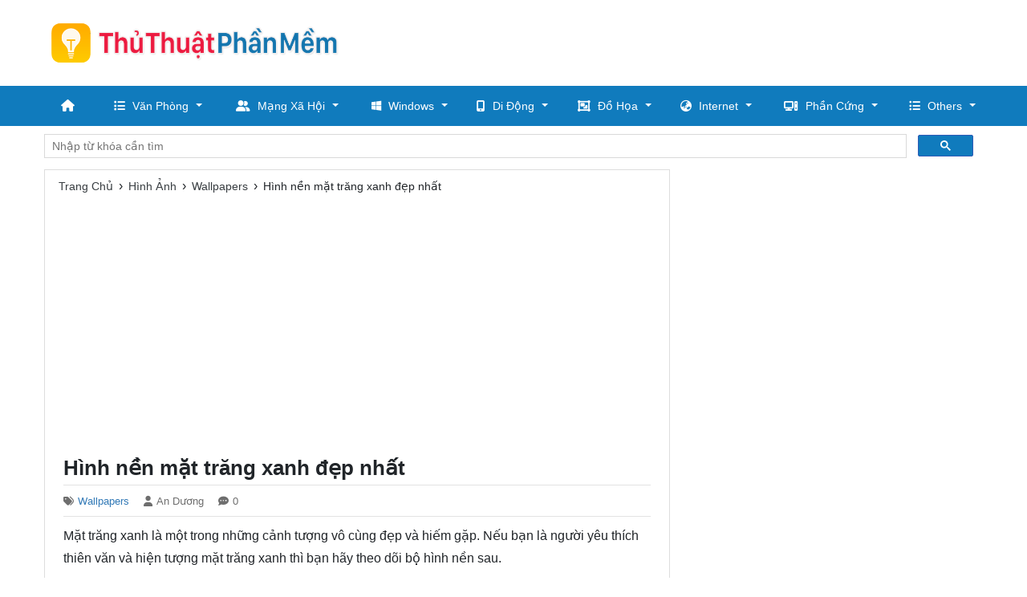

--- FILE ---
content_type: text/html; charset=utf-8
request_url: https://thuthuatphanmem.vn/hinh-nen-mat-trang-xanh-dep-nhat/
body_size: 12716
content:

<!DOCTYPE html>
<html lang="vi" xmlns="http://www.w3.org/1999/xhtml">
<head><meta http-equiv="Content-Type" content="text/html; charset=utf-8" /><title>
	Hình nền mặt trăng xanh đẹp nhất
</title><link rel="icon" href="/favicon.ico" type="image/x-icon" />
    <!--iOS/android/handheld specific -->
    <link rel="apple-touch-icon" href="/apple-touch-icon.png" /><meta name="viewport" content="width=device-width, initial-scale=1.0" /><meta name="apple-mobile-web-app-capable" content="yes" /><meta name="apple-mobile-web-app-status-bar-style" content="black" /><meta property="fb:app_id" content="725883087532941" /><meta name="ahrefs-site-verification" content="2044285fb28951cd0fe3015927dc144d14e6bfbe4b19d3161e15b9b63b42ff3f" />

    <script src="https://ajax.googleapis.com/ajax/libs/jquery/3.6.1/jquery.min.js"></script>
    <link rel="stylesheet" href="https://cdnjs.cloudflare.com/ajax/libs/twitter-bootstrap/4.6.2/css/bootstrap.min.css" integrity="sha512-rt/SrQ4UNIaGfDyEXZtNcyWvQeOq0QLygHluFQcSjaGB04IxWhal71tKuzP6K8eYXYB6vJV4pHkXcmFGGQ1/0w==" crossorigin="anonymous" referrerpolicy="no-referrer" /><link rel="stylesheet" href="https://cdnjs.cloudflare.com/ajax/libs/font-awesome/6.2.0/css/all.min.css" integrity="sha512-xh6O/CkQoPOWDdYTDqeRdPCVd1SpvCA9XXcUnZS2FmJNp1coAFzvtCN9BmamE+4aHK8yyUHUSCcJHgXloTyT2A==" crossorigin="anonymous" referrerpolicy="no-referrer" />
    
    <!-- Menu -->
    <link id="ucHead1_effect" rel="stylesheet" type="text/css" media="all" href="/menu/webslidemenu/dropdown-effects/fade-down.css" /><link rel="stylesheet" type="text/css" media="all" href="/menu/webslidemenu/webslidemenu.css" /><link id="ucHead1_theme" rel="stylesheet" type="text/css" media="all" href="/menu/webslidemenu/color-skins/black-blue.css" />
    <script type="text/javascript" src="/menu/webslidemenu/webslidemenu.js"></script>
    <link rel="stylesheet" type="text/css" media="all" href="/menu/custom-menu.css" /><link rel="stylesheet" type="text/css" media="all" href="/menu/custom-color.css" />
    <!-- Menu -->

    <link rel="stylesheet" href="/style.min.css" />
    

    <script>
        (function() {
            var cx = '011832862338347444329:qwegbh50y28';
            var gcse = document.createElement('script');
            gcse.type = 'text/javascript';
            gcse.async = true;
            gcse.src = 'https://cse.google.com/cse.js?cx=' + cx;
            var s = document.getElementsByTagName('script')[0];
            s.parentNode.insertBefore(gcse, s);
        })();
    </script>


<meta name="keywords" content="hình nền mặt trăng xanh, ảnh mặt trăng xanh, hình ảnh mặt trăng xanh, mặt trăng xanh" /><meta name="description" content="Mặt trăng xanh là một trong những cảnh tượng vô cùng đẹp và hiếm gặp. Nếu bạn là người yêu thích thiên văn và hiện tượng mặt trăng xanh thì bạn hãy theo dõi bộ hình nền sau." /></head>
<body>
    <div id="wrap" class="wsmenucontainer clearfix">
        

<!-- Mobile Header -->
<div class="wsmobileheader clearfix">
    <a id="wsnavtoggle" class="wsanimated-arrow"><span></span></a>
    <span class="smllogo"><a href="/"><img src="/images/logo-mobile.png" width="240" alt="Thủ Thuật Phần Mềm" /></a></span>
</div>
<!-- Mobile Header -->


<div id="header">
    <div class="container">
        <div class="row">

            <div id="logo" class="col-md-4 d-flex align-items-center">
                <p><a href="https://thuthuatphanmem.vn/" title="Thủ Thuật Phần Mềm"><img class="img-responsive" src="/images/logo.png" alt="Thủ Thuật Phần Mềm"></a></p>
            </div> <!-- #logo -->

            <div id="wg-header" class="col-md-8 right">
                <div id="ucHeader1_div_adv_top_right" class="adv-top-right-728">
                    <script async src="https://pagead2.googlesyndication.com/pagead/js/adsbygoogle.js"></script>
                    <!-- ThuThuatPhanMem.vn_728 -->
                    <ins class="adsbygoogle"
                         style="display:inline-block;width:728px;height:90px"
                         data-ad-client="ca-pub-8968632188895249"
                         data-ad-slot="4127205246"></ins>
                    <script>
                        (adsbygoogle = window.adsbygoogle || []).push({});
                    </script>
                </div>
            </div> <!-- End #wg-header -->

        </div> <!-- .row -->
    </div> <!-- .container -->

</div> <!-- End #header -->

<div id="main-menu">
    <nav class="wsmenu clearfix">
        <ul class="wsmenu-list">
            <li aria-haspopup="true"><a href="#" class="wshomeicon active"><i class="fas fa-home"></i><span class="hometext">&nbsp;&nbsp;Home</span></a></li>

            <li aria-haspopup="true"><a href="/thu-thuat/van-phong/"><i class="fas fa-list"></i>Văn Phòng<span class="wsarrow"></span></a>
                <ul class="sub-menu">
                    <li aria-haspopup="true"><a href="/thu-thuat/word/"><i class="fas fa-file-word"></i>Word</a></li>
                    <li aria-haspopup="true"><a href="/thu-thuat/excel/"><i class="fas fa-file-excel"></i>Excel</a></li>
                    <li aria-haspopup="true"><a href="/thu-thuat/powerpoint/"><i class="fas fa-file-powerpoint"></i>PowerPoint</a></li>
                    <li aria-haspopup="true"><a href="/thu-thuat/pdf/"><i class="fas fa-file-pdf"></i>PDF</a></li>
                    <li aria-haspopup="true"><a href="/thu-thuat/font/"><i class="fas fa-font"></i>Font</a></li>
                    <li aria-haspopup="true"><a href="/thu-thuat/in-an/"><i class="fas fa-print"></i>In Ấn</a></li>
                </ul>
            </li>

            <li aria-haspopup="true"><a href="/thu-thuat/mang-xa-hoi/"><i class="fa-solid fa-user-group"></i>Mạng Xã Hội<span class="wsarrow"></span></a>
                <ul class="sub-menu">
                    <li aria-haspopup="true"><a href="/thu-thuat/facebook/"><i class="fa-brands fa-facebook"></i>Facebook</a></li>
                    <li aria-haspopup="true"><a href="/thu-thuat/zalo/"><i class="fa-solid fa-z"></i>Zalo</a></li>
                    <li aria-haspopup="true"><a href="/thu-thuat/tiktok/"><i class="fa-brands fa-tiktok"></i>TikTok</a></li>
                    <li aria-haspopup="true"><a href="/thu-thuat/youtube/"><i class="fa-brands fa-youtube"></i>YouTube</a></li>
                    <li aria-haspopup="true"><a href="/thu-thuat/instagram/"><i class="fa-brands fa-square-instagram"></i>Instagram</a></li>
                    <li aria-haspopup="true"><a href="/thu-thuat/twitter/"><i class="fa-brands fa-twitter"></i>Twitter</a></li>
                </ul>
            </li>

            <li aria-haspopup="true"><a href="/thu-thuat/windows/"><i class="fa-brands fa-windows"></i>Windows<span class="wsarrow"></span></a>
                <ul class="sub-menu">
                    <li aria-haspopup="true"><a href="/thu-thuat/windows-11/"><i class="fa-brands fa-windows"></i>Windows 11</a></li>
                    <li aria-haspopup="true"><a href="/thu-thuat/windows-10/"><i class="fa-brands fa-windows"></i>Windows 10</a></li>
                    <li aria-haspopup="true"><a href="/thu-thuat/windows-7/"><i class="fa-brands fa-windows"></i>Windows 7</a></li>
                </ul>
            </li>

            <li aria-haspopup="true"><a href="/thu-thuat/di-dong/"><i class="fa-solid fa-mobile-screen-button"></i>Di Động<span class="wsarrow"></span></a>
                <ul class="sub-menu">
                    <li aria-haspopup="true"><a href="/thu-thuat/android/"><i class="fa-solid fa-robot"></i>Android</a></li>
                    <li aria-haspopup="true"><a href="/thu-thuat/ios/"><i class="fa-brands fa-apple"></i>IOS</a></li>
                    <li aria-haspopup="true"><a href="/thu-thuat/ung-dung/"><i class="fa-brands fa-app-store-ios"></i>Ứng Dụng</a></li>
                </ul>
            </li>

            <li aria-haspopup="true"><a href="/thu-thuat/do-hoa/"><i class="fa-solid fa-object-group"></i>Đồ Họa<span class="wsarrow"></span></a>
                <ul class="sub-menu">
                    <li aria-haspopup="true"><a href="/thu-thuat/thu-vien-do-hoa/"><i class="fa-solid fa-photo-film"></i>Thư Viện Đồ Họa</a></li>
                    <li aria-haspopup="true"><a href="/thu-thuat/photoshop/"><i class="fa-solid fa-p"></i>Photoshop</a></li>
                    <li aria-haspopup="true"><a href="/thu-thuat/adobe-illustrator/"><i class="fa-solid fa-a"></i>Adobe Illustrator</a></li>
                    <li aria-haspopup="true"><a href="/thu-thuat/autocad/"><i class="fa-solid fa-c"></i>AutoCAD</a></li>
                </ul>
            </li>

            <li aria-haspopup="true"><a href="/thu-thuat/internet/"><i class="fa-solid fa-earth-asia"></i>Internet<span class="wsarrow"></span></a>
                <ul class="sub-menu">
                    <li aria-haspopup="true"><a href="/thu-thuat/trinh-duyet/"><i class="fa-brands fa-chrome"></i>Trình Duyệt Web</a></li>
                    <li aria-haspopup="true"><a href="/thu-thuat/email/"><i class="fa-solid fa-envelope"></i>Email</a></li>
                    <li aria-haspopup="true"><a href="/thu-thuat/google/"><i class="fa-brands fa-google"></i>Google</a></li>
                </ul>
            </li>

            <li aria-haspopup="true"><a href="/thu-thuat/phan-mem/"><i class="fa-solid fa-computer"></i>Phần Cứng<span class="wsarrow"></span></a>
                <ul class="sub-menu">
                    <li aria-haspopup="true"><a href="/thu-thuat/cpu/"><i class="fa-solid fa-microchip"></i>CPU</a></li>
                    <li aria-haspopup="true"><a href="/thu-thuat/ram/"><i class="fa-solid fa-memory"></i>RAM</a></li>
                    <li aria-haspopup="true"><a href="/thu-thuat/vga/"><i class="fa-solid fa-display"></i>VGA</a></li>
                    <li aria-haspopup="true"><a href="/thu-thuat/ssd/"><i class="fa-regular fa-hard-drive"></i>SSD</a></li>
                    <li aria-haspopup="true"><a href="/thu-thuat/usb/"><i class="fa-brands fa-usb"></i>USB</a></li>
                    <li aria-haspopup="true"><a href="/thu-thuat/wifi/"><i class="fa-solid fa-wifi"></i>Wifi</a></li>
                    <li aria-haspopup="true"><a href="/thu-thuat/laptop/"><i class="fa-solid fa-laptop"></i>Laptop</a></li>
                </ul>
            </li>

            <li aria-haspopup="true"><a href="#"><i class="fas fa-list-ul"></i>Others<span class="wsarrow"></span></a>
                <div class="wsmegamenu clearfix">
                    <div class="container-fluid">
                        <div class="row">

                            <ul class="col-lg-3 col-md-12 col-xs-12 link-list">
                                <li><a href="/thu-thuat/phan-mem/"><i class="fa-brands fa-microsoft"></i>Phần Mềm</a></li>
                                <li><a href="/thu-thuat/audio-video/"><i class="fa-solid fa-play"></i>Audio/Video</a></li>
                                <li><a href="/thu-thuat/game/"><i class="fa-solid fa-gamepad"></i>Game</a></li>
                                <li><a href="/thu-thuat/mang-di-dong/"><i class="fa-solid fa-phone"></i>Mạng Di Động</a></li>
                                <li><a href="/thu-thuat/mac/"><i class="fa-brands fa-apple"></i>Mac</a></li>
                                <li><a href="/thu-thuat/linux/"><i class="fa-brands fa-linux"></i>Linux</a></li>
                                <li><a href="/thu-thuat/manga-film/"><i class="fa-solid fa-clapperboard"></i>Manga / Film</a></li>
                                <li><a href="/thu-thuat/anh-dep/"><i class="fa-regular fa-image"></i>Ảnh Đẹp</a></li>
                                <li><a href="/thu-thuat/wallpapers/"><i class="fa-regular fa-images"></i>Wallpapers</a></li>
                                <li><a href="/thu-thuat/tai-lieu/"><i class="fa-solid fa-paste"></i>Tài Liệu</a></li>
                            </ul>

                            <ul class="col-lg-3 col-md-12 col-xs-12 link-list">
                                <li><a href="/thu-thuat/tai-chinh/"><i class="fa-solid fa-money-bill-trend-up"></i>Tài Chính</a></li>
                                <li><a href="/thu-thuat/ngan-hang/"><i class="fa-solid fa-building-columns"></i>Ngân Hàng</a></li>
                                <li><a href="/thu-thuat/xay-dung/"><i class="fa-regular fa-building"></i>Xây Dựng</a></li>
                                <li><a href="/thu-thuat/noi-that/"><i class="fa-solid fa-couch"></i>Nội Thất</a></li>
                                <li><a href="/thu-thuat/cuoc-song/"><i class="fa-solid fa-city"></i>Cuộc Sống</a></li>
                                <li><a href="/thu-thuat/lam-dep/"><i class="fa-solid fa-spa"></i>Làm Đẹp</a></li>
                                <li><a href="/thu-thuat/phong-thuy/"><i class="fa-solid fa-p"></i>Phong Thủy</a></li>
                                <li><a href="/thu-thuat/viec-lam/"><i class="fa-solid fa-briefcase"></i>Việc Làm</a></li>
                                <li><a href="/thu-thuat/du-lich/"><i class="fa-solid fa-person-walking-luggage"></i>Du Lịch</a></li>
                                <li><a href="/thu-thuat/ngay-le-tet/"><i class="fa-solid fa-snowman"></i>Ngày Lễ - Tết</a></li>
                            </ul>

                            <ul class="col-lg-3 col-md-12 col-xs-12 link-list">
                                <li><a href="/thu-thuat/ten-hay/"><i class="fa-solid fa-cake-candles"></i>Tên Hay</a></li>
                                <li><a href="/thu-thuat/cau-noi-hay/"><i class="fa-regular fa-comment-dots"></i>Câu Nói Hay</a></li>
                                <li><a href="/thu-thuat/loi-chuc-hay/"><i class="fa-solid fa-l"></i>Lời Chúc Hay</a></li>
                                <li><a href="/thu-thuat/tho-van/"><i class="fa-solid fa-book-open"></i>Thơ Văn</a></li>
                                <li><a href="/thu-thuat/hinh-xam/"><i class="fa-solid fa-signature"></i>Hình Xăm</a></li>
                                <li><a href="/thu-thuat/giai-tri/"><i class="fa-solid fa-g"></i>Giải Trí</a></li>
                                <li><a href="/thu-thuat/ma-buu-chinh/"><i class="fa-solid fa-envelopes-bulk"></i>Mã Bưu Chính</a></li>
                                <li><a href="/thu-thuat/kich-thuoc/"><i class="fa-solid fa-pen-ruler"></i>Kích Thước</a></li>
                                <li><a href="/thu-thuat/dinh-nghia/"><i class="fa-regular fa-lightbulb"></i>Định Nghĩa</a></li>
                            </ul>

                            <ul class="col-lg-3 col-md-12 col-xs-12 link-list">
                                <li><a href="/thu-thuat/mam-non/"><i class="fa-solid fa-baby"></i>Mầm Non</a></li>
                                <li><a href="/thu-thuat/tieu-hoc/"><i class="fa-solid fa-chalkboard-user"></i>Tiểu Học</a></li>
                                <li><a href="/thu-thuat/trung-hoc-co-so/"><i class="fa-brands fa-leanpub"></i>Trung Học Cơ Sở</a></li>
                                <li><a href="/thu-thuat/trung-hoc-pho-thong/"><i class="fa-solid fa-school"></i>Trung Học Phổ Thông</a></li>
                                <li><a href="/thu-thuat/cao-dang-dai-hoc/"><i class="fa-solid fa-graduation-cap"></i>Cao Đẳng, Đại Học</a></li>
                                <li><a href="/thu-thuat/tieng-anh/"><i class="fa-solid fa-a"></i>Tiếng Anh</a></li>
                                <li><a href="/thu-thuat/ngoai-ngu/"><i class="fa-sharp fa-solid fa-language"></i>Ngoại Ngữ</a></li>
                                <li><a href="/thu-thuat/lap-trinh/"><i class="fa-solid fa-code"></i>Lập Trình</a></li>
                                <li><a href="/thu-thuat/sach-hay/"><i class="fa-solid fa-book"></i>Sách Hay</a></li>
                            </ul>
                        </div>
                    </div>
                </div>
            </li>

        </ul>
    </nav>
</div>


        <div class="container">
            
            <div class="google-search">
                <gcse:searchbox-only></gcse:searchbox-only>
            </div> <!-- End .google-search -->

            
    <div class="row">
        

<div id="main-content" class="col-md-8">   
    <div class="main-breadcrumb"><div itemscope itemtype="http://data-vocabulary.org/Breadcrumb"><a href="/" itemprop="url"><span itemprop="title">Trang Chủ</span></a>›</div><div itemscope itemtype="http://data-vocabulary.org/Breadcrumb"><a href="https://thuthuatphanmem.vn/thu-thuat/hinh-anh/" itemprop="url"><span itemprop="title">Hình Ảnh</span></a>›</div><div itemscope itemtype="http://data-vocabulary.org/Breadcrumb"><a href="https://thuthuatphanmem.vn/thu-thuat/wallpapers/" itemprop="url"><span itemprop="title">Wallpapers</span></a>›</div><div><span>Hình nền mặt trăng xanh đẹp nhất</span></div></div>
    
    <div class="adv-post-top">
        <script async src="//pagead2.googlesyndication.com/pagead/js/adsbygoogle.js"></script>
        <!-- ThuThuatPhanMem -->
        <ins class="adsbygoogle"
                style="display:block"
                data-ad-client="ca-pub-8968632188895249"
                data-ad-slot="5778730565"
                data-ad-format="auto"></ins>
        <script>
            (adsbygoogle = window.adsbygoogle || []).push({});
        </script>
    </div> <!-- .adv-post-top -->

    <article>
        <div id="content_box" >

            <div id="post">

                <h1 class="title">Hình nền mặt trăng xanh đẹp nhất</h1>
                <span class="post-meta"><span class="post-cat"><i class="fas fa-tags"></i><a href="https://thuthuatphanmem.vn/thu-thuat/wallpapers/" title="View all posts in Wallpapers">Wallpapers</a></span><span class="post-author"><i class="fas fa-user"></i>An Dương</span><span class="post-comments"><i class="fas fa-comment-dots"></i>0</span></span>

                <!-- ThuThuatPhanMem.vn_ResLinks -->
                
                

                <div class="content">                    
                    <p>Mặt trăng xanh là một trong những cảnh tượng vô cùng đẹp và hiếm gặp. Nếu bạn là người yêu thích thiên văn và hiện tượng mặt trăng xanh thì bạn hãy theo dõi bộ hình nền sau.</p>
<p align="center"><img title="Hình nền mặt trăng xanh đẹp nhất" alt="Hình nền mặt trăng xanh đẹp nhất" src="https://img6.thuthuatphanmem.vn/uploads/2022/02/14/hinh-nen-mat-trang-xanh-dep-nhat_033441865.jpg" width="749" height="468" /></p>
<p>Mời bạn đọc cùng theo dõi và tải về hình nền mặt trăng xanh đẹp nhất dưới đây.</p>
<p align="center"><a href="https://img6.thuthuatphanmem.vn/uploads/2022/02/14/anh-nen-anime-mat-trang-xanh_033712127.jpg" target="_blank"><img title="Ảnh nền anime mặt trăng xanh" class="wall-thumb" alt="Ảnh nền anime mặt trăng xanh" src="https://img6.thuthuatphanmem.vn/uploads/2022/02/14/anh-nen-anime-mat-trang-xanh_033712127.jpg" width="620" /></a></p>
<p class="wall-name" align="center">Ảnh nền anime mặt trăng xanh</p>
<p align="center"><a href="https://img6.thuthuatphanmem.vn/uploads/2022/02/14/anh-nen-dep-ve-mat-trang-xanh_033713050.jpg" target="_blank"><img title="Ảnh nền đẹp về mặt trăng xanh" class="wall-thumb" alt="Ảnh nền đẹp về mặt trăng xanh" src="https://img6.thuthuatphanmem.vn/uploads/2022/02/14/anh-nen-dep-ve-mat-trang-xanh_033713050.jpg" width="620" /></a></p>
<p class="wall-name" align="center">Ảnh nền đẹp về mặt trăng xanh</p>
<p align="center"><a href="https://img6.thuthuatphanmem.vn/uploads/2022/02/14/anh-nen-dien-thoai-mat-trang-xanh_033713243.jpg" target="_blank"><img title="Ảnh nền điện thoại mặt trăng xanh" class="wall-thumb" alt="Ảnh nền điện thoại mặt trăng xanh" src="https://img6.thuthuatphanmem.vn/uploads/2022/02/14/anh-nen-dien-thoai-mat-trang-xanh_033713243.jpg" width="620" /></a></p>
<p class="wall-name" align="center">Ảnh nền điện thoại mặt trăng xanh</p>
<p align="center"><a href="https://img6.thuthuatphanmem.vn/uploads/2022/02/14/anh-nen-full-hd-mat-trang-xanh_033713518.jpg" target="_blank"><img title="Ảnh nền Full HD mặt trăng xanh" class="wall-thumb" alt="Ảnh nền Full HD mặt trăng xanh" src="https://img6.thuthuatphanmem.vn/uploads/2022/02/14/anh-nen-full-hd-mat-trang-xanh_033713518.jpg" width="620" /></a></p>
<p class="wall-name" align="center">Ảnh nền Full HD mặt trăng xanh</p>
<p align="center"><a href="https://img6.thuthuatphanmem.vn/uploads/2022/02/14/anh-nen-ke-cap-mat-trang-xanh_033713671.jpg" target="_blank"><img title="Ảnh nền kẻ cắp mặt trăng xanh" class="wall-thumb" alt="Ảnh nền kẻ cắp mặt trăng xanh" src="https://img6.thuthuatphanmem.vn/uploads/2022/02/14/anh-nen-ke-cap-mat-trang-xanh_033713671.jpg" width="620" /></a></p>
<p class="wall-name" align="center">Ảnh nền kẻ cắp mặt trăng xanh</p>
<p align="center"><a href="https://img6.thuthuatphanmem.vn/uploads/2022/02/14/anh-nen-mat-trang-soi-xanh_033713852.jpg" target="_blank"><img title="Ảnh nền mặt trăng sói xanh" class="wall-thumb" alt="Ảnh nền mặt trăng sói xanh" src="https://img6.thuthuatphanmem.vn/uploads/2022/02/14/anh-nen-mat-trang-soi-xanh_033713852.jpg" width="620" /></a></p>
<p class="wall-name" align="center">Ảnh nền mặt trăng sói xanh</p>
<p align="center"><a href="https://img6.thuthuatphanmem.vn/uploads/2022/02/14/anh-nen-mat-trang-xanh-3d-tuyet-dep_033713986.jpg" target="_blank"><img title="Ảnh nền mặt trăng xanh 3D tuyệt đẹp" class="wall-thumb" alt="Ảnh nền mặt trăng xanh 3D tuyệt đẹp" src="https://img6.thuthuatphanmem.vn/uploads/2022/02/14/anh-nen-mat-trang-xanh-3d-tuyet-dep_033713986.jpg" width="620" /></a></p>
<p class="wall-name" align="center">Ảnh nền mặt trăng xanh 3D tuyệt đẹp</p>
<p align="center"><a href="https://img6.thuthuatphanmem.vn/uploads/2022/02/14/anh-nen-mat-trang-xanh-3d_033714145.jpg" target="_blank"><img title="Ảnh nền mặt trăng xanh 3D" class="wall-thumb" alt="Ảnh nền mặt trăng xanh 3D" src="https://img6.thuthuatphanmem.vn/uploads/2022/02/14/anh-nen-mat-trang-xanh-3d_033714145.jpg" width="620" /></a></p>
<p class="wall-name" align="center">Ảnh nền mặt trăng xanh 3D</p>
<p align="center"><a href="https://img6.thuthuatphanmem.vn/uploads/2022/02/14/anh-nen-mat-trang-xanh-co-tich_033714315.jpg" target="_blank"><img title="Ảnh nền mặt trăng xanh cổ tích" class="wall-thumb" alt="Ảnh nền mặt trăng xanh cổ tích" src="https://img6.thuthuatphanmem.vn/uploads/2022/02/14/anh-nen-mat-trang-xanh-co-tich_033714315.jpg" width="620" /></a></p>
<p class="wall-name" align="center">Ảnh nền mặt trăng xanh cổ tích</p>
<p align="center"><a href="https://img6.thuthuatphanmem.vn/uploads/2022/02/14/anh-nen-mat-trang-xanh-cuc-chat_033714466.jpg" target="_blank"><img title="Ảnh nền mặt trăng xanh cực chất" class="wall-thumb" alt="Ảnh nền mặt trăng xanh cực chất" src="https://img6.thuthuatphanmem.vn/uploads/2022/02/14/anh-nen-mat-trang-xanh-cuc-chat_033714466.jpg" width="620" /></a></p>
<p class="wall-name" align="center">Ảnh nền mặt trăng xanh cực chất</p>
<p align="center"><a href="https://img6.thuthuatphanmem.vn/uploads/2022/02/14/anh-nen-mat-trang-xanh-cho-dien-thoai_033714581.jpg" target="_blank"><img title="Ảnh nền mặt trăng xanh cho điện thoại" class="wall-thumb" alt="Ảnh nền mặt trăng xanh cho điện thoại" src="https://img6.thuthuatphanmem.vn/uploads/2022/02/14/anh-nen-mat-trang-xanh-cho-dien-thoai_033714581.jpg" width="620" /></a></p>
<p class="wall-name" align="center">Ảnh nền mặt trăng xanh cho điện thoại</p>
<p align="center"><a href="https://img6.thuthuatphanmem.vn/uploads/2022/02/14/anh-nen-mat-trang-xanh-cho-may-tinh_033714695.jpg" target="_blank"><img title="Ảnh nền mặt trăng xanh cho máy tính" class="wall-thumb" alt="Ảnh nền mặt trăng xanh cho máy tính" src="https://img6.thuthuatphanmem.vn/uploads/2022/02/14/anh-nen-mat-trang-xanh-cho-may-tinh_033714695.jpg" width="620" /></a></p>
<p class="wall-name" align="center">Ảnh nền mặt trăng xanh cho máy tính</p>
<p align="center"><a href="https://img6.thuthuatphanmem.vn/uploads/2022/02/14/anh-nen-mat-trang-xanh-dang-moc_033714832.jpg" target="_blank"><img title="Ảnh nền mặt trăng xanh đang mọc" class="wall-thumb" alt="Ảnh nền mặt trăng xanh đang mọc" src="https://img6.thuthuatphanmem.vn/uploads/2022/02/14/anh-nen-mat-trang-xanh-dang-moc_033714832.jpg" width="620" /></a></p>
<p class="wall-name" align="center">Ảnh nền mặt trăng xanh đang mọc</p>
<p align="center"><a href="https://img6.thuthuatphanmem.vn/uploads/2022/02/14/anh-nen-mat-trang-xanh-dep-cho-may-tinh_033714959.jpg" target="_blank"><img title="Ảnh nền mặt trăng xanh đẹp cho máy tính" class="wall-thumb" alt="Ảnh nền mặt trăng xanh đẹp cho máy tính" src="https://img6.thuthuatphanmem.vn/uploads/2022/02/14/anh-nen-mat-trang-xanh-dep-cho-may-tinh_033714959.jpg" width="620" /></a></p>
<p class="wall-name" align="center">Ảnh nền mặt trăng xanh đẹp cho máy tính</p>
<p align="center"><a href="https://img6.thuthuatphanmem.vn/uploads/2022/02/14/anh-nen-mat-trang-xanh-dep-nhat_033715077.jpg" target="_blank"><img title="Ảnh nền mặt trăng xanh đẹp nhất" class="wall-thumb" alt="Ảnh nền mặt trăng xanh đẹp nhất" src="https://img6.thuthuatphanmem.vn/uploads/2022/02/14/anh-nen-mat-trang-xanh-dep-nhat_033715077.jpg" width="620" /></a></p>
<p class="wall-name" align="center">Ảnh nền mặt trăng xanh đẹp nhất</p>
<p align="center"><a href="https://img6.thuthuatphanmem.vn/uploads/2022/02/14/anh-nen-mat-trang-xanh-dep_033715261.jpg" target="_blank"><img title="Ảnh nền mặt trăng xanh đẹp" class="wall-thumb" alt="Ảnh nền mặt trăng xanh đẹp" src="https://img6.thuthuatphanmem.vn/uploads/2022/02/14/anh-nen-mat-trang-xanh-dep_033715261.jpg" width="620" /></a></p>
<p class="wall-name" align="center">Ảnh nền mặt trăng xanh đẹp</p>
<p align="center"><a href="https://img6.thuthuatphanmem.vn/uploads/2022/02/14/anh-nen-mat-trang-xanh-do_033715370.jpg" target="_blank"><img title="Ảnh nền mặt trăng xanh đỏ" class="wall-thumb" alt="Ảnh nền mặt trăng xanh đỏ" src="https://img6.thuthuatphanmem.vn/uploads/2022/02/14/anh-nen-mat-trang-xanh-do_033715370.jpg" width="620" /></a></p>
<p class="wall-name" align="center">Ảnh nền mặt trăng xanh đỏ</p>
<p align="center"><a href="https://img6.thuthuatphanmem.vn/uploads/2022/02/14/anh-nen-mat-trang-xanh-full-hd_033715511.jpg" target="_blank"><img title="Ảnh nền mặt trăng xanh Full HD" class="wall-thumb" alt="Ảnh nền mặt trăng xanh Full HD" src="https://img6.thuthuatphanmem.vn/uploads/2022/02/14/anh-nen-mat-trang-xanh-full-hd_033715511.jpg" width="620" /></a></p>
<p class="wall-name" align="center">Ảnh nền mặt trăng xanh Full HD</p>
<p align="center"><a href="https://img6.thuthuatphanmem.vn/uploads/2022/02/14/anh-nen-mat-trang-xanh-hd-1080p_033715695.jpg" target="_blank"><img title="Ảnh nền mặt trăng xanh HD 1080p" class="wall-thumb" alt="Ảnh nền mặt trăng xanh HD 1080p" src="https://img6.thuthuatphanmem.vn/uploads/2022/02/14/anh-nen-mat-trang-xanh-hd-1080p_033715695.jpg" width="620" /></a></p>
<p class="wall-name" align="center">Ảnh nền mặt trăng xanh HD 1080p</p>
<p align="center"><a href="https://img6.thuthuatphanmem.vn/uploads/2022/02/14/anh-nen-mat-trang-xanh-hd-cho-dien-thoai_033715792.jpg" target="_blank"><img title="Ảnh nền mặt trăng xanh HD cho điện thoại" class="wall-thumb" alt="Ảnh nền mặt trăng xanh HD cho điện thoại" src="https://img6.thuthuatphanmem.vn/uploads/2022/02/14/anh-nen-mat-trang-xanh-hd-cho-dien-thoai_033715792.jpg" width="620" /></a></p>
<p class="wall-name" align="center">Ảnh nền mặt trăng xanh HD cho điện thoại</p>
<p align="center"><a href="https://img6.thuthuatphanmem.vn/uploads/2022/02/14/anh-nen-mat-trang-xanh-khong-lo_033715915.jpg" target="_blank"><img title="Ảnh nền mặt trăng xanh khổng lồ" class="wall-thumb" alt="Ảnh nền mặt trăng xanh khổng lồ" src="https://img6.thuthuatphanmem.vn/uploads/2022/02/14/anh-nen-mat-trang-xanh-khong-lo_033715915.jpg" width="620" /></a></p>
<p class="wall-name" align="center">Ảnh nền mặt trăng xanh khổng lồ</p>
<p align="center"><a href="https://img6.thuthuatphanmem.vn/uploads/2022/02/14/anh-nen-mat-trang-xanh-ngo-nghinh_033716089.jpg" target="_blank"><img title="Ảnh nền mặt trăng xanh ngộ nghĩnh" class="wall-thumb" alt="Ảnh nền mặt trăng xanh ngộ nghĩnh" src="https://img6.thuthuatphanmem.vn/uploads/2022/02/14/anh-nen-mat-trang-xanh-ngo-nghinh_033716089.jpg" width="620" /></a></p>
<p class="wall-name" align="center">Ảnh nền mặt trăng xanh ngộ nghĩnh</p>
<p align="center"><a href="https://img6.thuthuatphanmem.vn/uploads/2022/02/14/anh-nen-mat-trang-xanh-nho_033716224.jpg" target="_blank"><img title="Ảnh nền mặt trăng xanh nhỏ" class="wall-thumb" alt="Ảnh nền mặt trăng xanh nhỏ" src="https://img6.thuthuatphanmem.vn/uploads/2022/02/14/anh-nen-mat-trang-xanh-nho_033716224.jpg" width="620" /></a></p>
<p class="wall-name" align="center">Ảnh nền mặt trăng xanh nhỏ</p>
<p align="center"><a href="https://img6.thuthuatphanmem.vn/uploads/2022/02/14/anh-nen-mat-trang-xanh-sang_033716375.jpg" target="_blank"><img title="Ảnh nền mặt trăng xanh sáng" class="wall-thumb" alt="Ảnh nền mặt trăng xanh sáng" src="https://img6.thuthuatphanmem.vn/uploads/2022/02/14/anh-nen-mat-trang-xanh-sang_033716375.jpg" width="620" /></a></p>
<p class="wall-name" align="center">Ảnh nền mặt trăng xanh sáng</p>
<p align="center"><a href="https://img6.thuthuatphanmem.vn/uploads/2022/02/14/anh-nen-mat-trang-xanh-tuyet-dep_033716570.jpg" target="_blank"><img title="Ảnh nền mặt trăng xanh tuyệt đẹp" class="wall-thumb" alt="Ảnh nền mặt trăng xanh tuyệt đẹp" src="https://img6.thuthuatphanmem.vn/uploads/2022/02/14/anh-nen-mat-trang-xanh-tuyet-dep_033716570.jpg" width="620" /></a></p>
<p class="wall-name" align="center">Ảnh nền mặt trăng xanh tuyệt đẹp</p>
<p align="center"><a href="https://img6.thuthuatphanmem.vn/uploads/2022/02/14/anh-nen-mat-trang-xanh-tren-thanh-pho_033716697.jpg" target="_blank"><img title="Ảnh nền mặt trăng xanh trên thành phố" class="wall-thumb" alt="Ảnh nền mặt trăng xanh trên thành phố" src="https://img6.thuthuatphanmem.vn/uploads/2022/02/14/anh-nen-mat-trang-xanh-tren-thanh-pho_033716697.jpg" width="620" /></a></p>
<p class="wall-name" align="center">Ảnh nền mặt trăng xanh trên thành phố</p>
<p align="center"><a href="https://img6.thuthuatphanmem.vn/uploads/2022/02/14/anh-nen-mat-trang-xanh-tren-trai-dat_033716819.jpg" target="_blank"><img title="Ảnh nền mặt trăng xanh trên Trái Đất" class="wall-thumb" alt="Ảnh nền mặt trăng xanh trên Trái Đất" src="https://img6.thuthuatphanmem.vn/uploads/2022/02/14/anh-nen-mat-trang-xanh-tren-trai-dat_033716819.jpg" width="620" /></a></p>
<p class="wall-name" align="center">Ảnh nền mặt trăng xanh trên Trái Đất</p>
<p align="center"><a href="https://img6.thuthuatphanmem.vn/uploads/2022/02/14/anh-nen-mat-trang-xanh-tren-troi_033716991.jpg" target="_blank"><img title="Ảnh nền mặt trăng xanh trên trời" class="wall-thumb" alt="Ảnh nền mặt trăng xanh trên trời" src="https://img6.thuthuatphanmem.vn/uploads/2022/02/14/anh-nen-mat-trang-xanh-tren-troi_033716991.jpg" width="620" /></a></p>
<p class="wall-name" align="center">Ảnh nền mặt trăng xanh trên trời</p>
<p align="center"><a href="https://img6.thuthuatphanmem.vn/uploads/2022/02/14/anh-nen-mat-trang-xanh_033717113.jpg" target="_blank"><img title="Ảnh nền mặt trăng xanh" class="wall-thumb" alt="Ảnh nền mặt trăng xanh" src="https://img6.thuthuatphanmem.vn/uploads/2022/02/14/anh-nen-mat-trang-xanh_033717113.jpg" width="620" /></a></p>
<p class="wall-name" align="center">Ảnh nền mặt trăng xanh</p>
<p align="center"><a href="https://img6.thuthuatphanmem.vn/uploads/2022/02/14/hinh-nen-mat-trang-soi-xanh_033717343.jpg" target="_blank"><img title="Hình nền mặt trăng sói xanh" class="wall-thumb" alt="Hình nền mặt trăng sói xanh" src="https://img6.thuthuatphanmem.vn/uploads/2022/02/14/hinh-nen-mat-trang-soi-xanh_033717343.jpg" width="620" /></a></p>
<p class="wall-name" align="center">Hình nền mặt trăng sói xanh</p>
<p align="center"><a href="https://img6.thuthuatphanmem.vn/uploads/2022/02/14/hinh-nen-mat-trang-xanh-3d-dep_033717424.jpg" target="_blank"><img title="Hình nền mặt trăng xanh 3D đẹp" class="wall-thumb" alt="Hình nền mặt trăng xanh 3D đẹp" src="https://img6.thuthuatphanmem.vn/uploads/2022/02/14/hinh-nen-mat-trang-xanh-3d-dep_033717424.jpg" width="620" /></a></p>
<p class="wall-name" align="center">Hình nền mặt trăng xanh 3D đẹp</p>
<p align="center"><a href="https://img6.thuthuatphanmem.vn/uploads/2022/02/14/hinh-nen-mat-trang-xanh-3d_033717594.jpg" target="_blank"><img title="Hình nền mặt trăng xanh 3D" class="wall-thumb" alt="Hình nền mặt trăng xanh 3D" src="https://img6.thuthuatphanmem.vn/uploads/2022/02/14/hinh-nen-mat-trang-xanh-3d_033717594.jpg" width="620" /></a></p>
<p class="wall-name" align="center">Hình nền mặt trăng xanh 3D</p>
<p align="center"><a href="https://img6.thuthuatphanmem.vn/uploads/2022/02/14/hinh-nen-mat-trang-xanh-cuc-chat_033717814.jpg" target="_blank"><img title="Hình nền mặt trăng xanh cực chất" class="wall-thumb" alt="Hình nền mặt trăng xanh cực chất" src="https://img6.thuthuatphanmem.vn/uploads/2022/02/14/hinh-nen-mat-trang-xanh-cuc-chat_033717814.jpg" width="620" /></a></p>
<p class="wall-name" align="center">Hình nền mặt trăng xanh cực chất</p>
<p align="center"><a href="https://img6.thuthuatphanmem.vn/uploads/2022/02/14/hinh-nen-mat-trang-xanh-cuc-dai_033717972.jpg" target="_blank"><img title="Hình nền mặt trăng xanh cực đại" class="wall-thumb" alt="Hình nền mặt trăng xanh cực đại" src="https://img6.thuthuatphanmem.vn/uploads/2022/02/14/hinh-nen-mat-trang-xanh-cuc-dai_033717972.jpg" width="620" /></a></p>
<p class="wall-name" align="center">Hình nền mặt trăng xanh cực đại</p>
<p align="center"><a href="https://img6.thuthuatphanmem.vn/uploads/2022/02/14/hinh-nen-mat-trang-xanh-cho-smartphone_033718121.jpg" target="_blank"><img title="Hình nền mặt trăng xanh cho smartphone" class="wall-thumb" alt="Hình nền mặt trăng xanh cho smartphone" src="https://img6.thuthuatphanmem.vn/uploads/2022/02/14/hinh-nen-mat-trang-xanh-cho-smartphone_033718121.jpg" width="620" /></a></p>
<p class="wall-name" align="center">Hình nền mặt trăng xanh cho smartphone</p>
<p align="center"><a href="https://img6.thuthuatphanmem.vn/uploads/2022/02/14/hinh-nen-mat-trang-xanh-de-thuong_033718225.jpg" target="_blank"><img title="Hình nền mặt trăng xanh dễ thương" class="wall-thumb" alt="Hình nền mặt trăng xanh dễ thương" src="https://img6.thuthuatphanmem.vn/uploads/2022/02/14/hinh-nen-mat-trang-xanh-de-thuong_033718225.jpg" width="620" /></a></p>
<p class="wall-name" align="center">Hình nền mặt trăng xanh dễ thương</p>
<p align="center"><a href="https://img6.thuthuatphanmem.vn/uploads/2022/02/14/hinh-nen-mat-trang-xanh-dep-tuyet_033718357.jpg" target="_blank"><img title="Hình nền mặt trăng xanh đẹp tuyệt" class="wall-thumb" alt="Hình nền mặt trăng xanh đẹp tuyệt" src="https://img6.thuthuatphanmem.vn/uploads/2022/02/14/hinh-nen-mat-trang-xanh-dep-tuyet_033718357.jpg" width="620" /></a></p>
<p class="wall-name" align="center">Hình nền mặt trăng xanh đẹp tuyệt</p>
<p align="center"><a href="https://img6.thuthuatphanmem.vn/uploads/2022/02/14/hinh-nen-mat-trang-xanh-dep_033718500.jpg" target="_blank"><img title="Hình nền mặt trăng xanh đẹp" class="wall-thumb" alt="Hình nền mặt trăng xanh đẹp" src="https://img6.thuthuatphanmem.vn/uploads/2022/02/14/hinh-nen-mat-trang-xanh-dep_033718500.jpg" width="620" /></a></p>
<p class="wall-name" align="center">Hình nền mặt trăng xanh đẹp</p>
<p align="center"><a href="https://img6.thuthuatphanmem.vn/uploads/2022/02/14/hinh-nen-mat-trang-xanh-hd-720p_033718619.jpg" target="_blank"><img title="Hình nền mặt trăng xanh HD 720p" class="wall-thumb" alt="Hình nền mặt trăng xanh HD 720p" src="https://img6.thuthuatphanmem.vn/uploads/2022/02/14/hinh-nen-mat-trang-xanh-hd-720p_033718619.jpg" width="620" /></a></p>
<p class="wall-name" align="center">Hình nền mặt trăng xanh HD 720p</p>
<p align="center"><a href="https://img6.thuthuatphanmem.vn/uploads/2022/02/14/hinh-nen-mat-trang-xanh-hd_033718744.jpg" target="_blank"><img title="Hình nền mặt trăng xanh HD" class="wall-thumb" alt="Hình nền mặt trăng xanh HD" src="https://img6.thuthuatphanmem.vn/uploads/2022/02/14/hinh-nen-mat-trang-xanh-hd_033718744.jpg" width="620" /></a></p>
<p class="wall-name" align="center">Hình nền mặt trăng xanh HD</p>
<p align="center"><a href="https://img6.thuthuatphanmem.vn/uploads/2022/02/14/hinh-nen-mat-trang-xanh-khuyet_033718853.jpg" target="_blank"><img title="Hình nền mặt trăng xanh khuyết" class="wall-thumb" alt="Hình nền mặt trăng xanh khuyết" src="https://img6.thuthuatphanmem.vn/uploads/2022/02/14/hinh-nen-mat-trang-xanh-khuyet_033718853.jpg" width="620" /></a></p>
<p class="wall-name" align="center">Hình nền mặt trăng xanh khuyết</p>
<p align="center"><a href="https://img6.thuthuatphanmem.vn/uploads/2022/02/14/hinh-nen-mat-trang-xanh-lon_033719007.jpg" target="_blank"><img title="Hình nền mặt trăng xanh lớn" class="wall-thumb" alt="Hình nền mặt trăng xanh lớn" src="https://img6.thuthuatphanmem.vn/uploads/2022/02/14/hinh-nen-mat-trang-xanh-lon_033719007.jpg" width="620" /></a></p>
<p class="wall-name" align="center">Hình nền mặt trăng xanh lớn</p>
<p align="center"><a href="https://img6.thuthuatphanmem.vn/uploads/2022/02/14/hinh-nen-mat-trang-xanh-ma-mi_033719149.jpg" target="_blank"><img title="Hình nền mặt trăng xanh ma mị" class="wall-thumb" alt="Hình nền mặt trăng xanh ma mị" src="https://img6.thuthuatphanmem.vn/uploads/2022/02/14/hinh-nen-mat-trang-xanh-ma-mi_033719149.jpg" width="620" /></a></p>
<p class="wall-name" align="center">Hình nền mặt trăng xanh ma mị</p>
<p align="center"><a href="https://img6.thuthuatphanmem.vn/uploads/2022/02/14/hinh-nen-mat-trang-xanh-mot-nua_033719290.jpg" target="_blank"><img title="Hình nền mặt trăng xanh một nửa" class="wall-thumb" alt="Hình nền mặt trăng xanh một nửa" src="https://img6.thuthuatphanmem.vn/uploads/2022/02/14/hinh-nen-mat-trang-xanh-mot-nua_033719290.jpg" width="620" /></a></p>
<p class="wall-name" align="center">Hình nền mặt trăng xanh một nửa</p>
<p align="center"><a href="https://img6.thuthuatphanmem.vn/uploads/2022/02/14/hinh-nen-mat-trang-xanh-ngoc_033719579.jpg" target="_blank"><img title="Hình nền mặt trăng xanh ngọc" class="wall-thumb" alt="Hình nền mặt trăng xanh ngọc" src="https://img6.thuthuatphanmem.vn/uploads/2022/02/14/hinh-nen-mat-trang-xanh-ngoc_033719579.jpg" width="620" /></a></p>
<p class="wall-name" align="center">Hình nền mặt trăng xanh ngọc</p>
<p align="center"><a href="https://img6.thuthuatphanmem.vn/uploads/2022/02/14/hinh-nen-mat-trang-xanh-tren-bien_033719758.jpg" target="_blank"><img title="Hình nền mặt trăng xanh trên biển" class="wall-thumb" alt="Hình nền mặt trăng xanh trên biển" src="https://img6.thuthuatphanmem.vn/uploads/2022/02/14/hinh-nen-mat-trang-xanh-tren-bien_033719758.jpg" width="620" /></a></p>
<p class="wall-name" align="center">Hình nền mặt trăng xanh trên biển</p>
<p align="center"><a href="https://img6.thuthuatphanmem.vn/uploads/2022/02/14/hinh-nen-mat-trang-xanh-tren-ho_033719888.jpg" target="_blank"><img title="Hình nền mặt trăng xanh trên hồ" class="wall-thumb" alt="Hình nền mặt trăng xanh trên hồ" src="https://img6.thuthuatphanmem.vn/uploads/2022/02/14/hinh-nen-mat-trang-xanh-tren-ho_033719888.jpg" width="620" /></a></p>
<p class="wall-name" align="center">Hình nền mặt trăng xanh trên hồ</p>
<p align="center"><a href="https://img6.thuthuatphanmem.vn/uploads/2022/02/14/hinh-nen-mat-trang-xanh-va-cao_033720028.jpg" target="_blank"><img title="Hình nền mặt trăng xanh và cao" class="wall-thumb" alt="Hình nền mặt trăng xanh và cao" src="https://img6.thuthuatphanmem.vn/uploads/2022/02/14/hinh-nen-mat-trang-xanh-va-cao_033720028.jpg" width="620" /></a></p>
<p class="wall-name" align="center">Hình nền mặt trăng xanh và cao</p>
<p align="center"><a href="https://img6.thuthuatphanmem.vn/uploads/2022/02/14/hinh-nen-mat-trang-xanh-va-trai-dat_033720498.jpg" target="_blank"><img title="Hình nền mặt trăng xanh và Trái Đất" class="wall-thumb" alt="Hình nền mặt trăng xanh và Trái Đất" src="https://img6.thuthuatphanmem.vn/uploads/2022/02/14/hinh-nen-mat-trang-xanh-va-trai-dat_033720498.jpg" width="620" /></a></p>
<p class="wall-name" align="center">Hình nền mặt trăng xanh và Trái Đất</p>
<p align="center"><a href="https://img6.thuthuatphanmem.vn/uploads/2022/02/14/hinh-nen-phu-thuy-mat-trang-xanh_033720668.jpg" target="_blank"><img title="Hình nền phù thủy mặt trăng xanh" class="wall-thumb" alt="Hình nền phù thủy mặt trăng xanh" src="https://img6.thuthuatphanmem.vn/uploads/2022/02/14/hinh-nen-phu-thuy-mat-trang-xanh_033720668.jpg" width="620" /></a></p>
<p class="wall-name" align="center">Hình nền phù thủy mặt trăng xanh</p>
<p align="center"><a href="https://img6.thuthuatphanmem.vn/uploads/2022/02/14/hinh-nen-soi-va-mat-trang-xanh_033721091.jpg" target="_blank"><img title="Hình nền sói và mặt trăng xanh" class="wall-thumb" alt="Hình nền sói và mặt trăng xanh" src="https://img6.thuthuatphanmem.vn/uploads/2022/02/14/hinh-nen-soi-va-mat-trang-xanh_033721091.jpg" width="620" /></a></p>
<p class="wall-name" align="center">Hình nền sói và mặt trăng xanh</p>
<p>Với những hình nền mặt trăng xanh đẹp, bạn có thể tải về và tạo thành bộ sưu tập ảnh nền sử dụng cho nhiều mục đích khác nhau. Chúc các bạn thành công!</p>
                </div> <!-- .content -->
                
                <div class="adv-post-bottom">
                    <script async src="//pagead2.googlesyndication.com/pagead/js/adsbygoogle.js"></script>
                    <!-- ThuThuatPhanMem -->
                    <ins class="adsbygoogle"
                            style="display:block"
                            data-ad-client="ca-pub-8968632188895249"
                            data-ad-slot="5778730565"
                            data-ad-format="auto"></ins>
                    <script>
                        (adsbygoogle = window.adsbygoogle || []).push({});
                    </script>
                </div>

                <div class="post-tags"><p>Tags: <a rel="tag" href="https://thuthuatphanmem.vn/tag/hinh-nen/">Hình Nền</a>,<a rel="tag" href="https://thuthuatphanmem.vn/tag/mat-trang/">Mặt Trăng</a></p></div>
                
                <div class="addthis_inline_share_toolbox_02z6"></div>
                
                <div class="related-posts-tag"><h3>Tham khảo thêm</h3><ul><li><a title="Hình nền PowerPoint cảm ơn cuối slide đẹp nhất" href="https://thuthuatphanmem.vn/hinh-nen-powerpoint-cam-on-cuoi-slide-dep-nhat/">Hình nền PowerPoint cảm ơn cuối slide đẹp nhất</a></li><li><a title="Hình nền Việt Nam 4K" href="https://thuthuatphanmem.vn/hinh-nen-viet-nam-4k/">Hình nền Việt Nam 4K</a></li><li><a title="Hình nền máy bay tuyệt đẹp" href="https://thuthuatphanmem.vn/hinh-nen-may-bay-tuyet-dep/">Hình nền máy bay tuyệt đẹp</a></li><li><a title="Hình nền Macbook 4K đẹp nhất" href="https://thuthuatphanmem.vn/hinh-nen-macbook-4k-dep-nhat/">Hình nền Macbook 4K đẹp nhất</a></li><li><a title="Hình nền điện thoại Samsung đẹp nhất" href="https://thuthuatphanmem.vn/hinh-nen-dien-thoai-samsung-dep-nhat/">Hình nền điện thoại Samsung đẹp nhất</a></li><li><a title="Hình nền thác nước đẹp 3D đẹp nhất" href="https://thuthuatphanmem.vn/hinh-nen-thac-nuoc-dep-3d-dep-nhat/">Hình nền thác nước đẹp 3D đẹp nhất</a></li><li><a title="Hình nền Oppo đẹp nhất" href="https://thuthuatphanmem.vn/hinh-nen-oppo-dep-nhat/">Hình nền Oppo đẹp nhất</a></li><li><a title="Hình nền love đẹp" href="https://thuthuatphanmem.vn/hinh-nen-love-dep/">Hình nền love đẹp</a></li><li><a title="Hình nền Zalo đẹp cute" href="https://thuthuatphanmem.vn/hinh-nen-zalo-dep-cute/">Hình nền Zalo đẹp cute</a></li><li><a title="Hình nền ghép ảnh cho bé trai" href="https://thuthuatphanmem.vn/hinh-nen-ghep-anh-cho-be-trai/">Hình nền ghép ảnh cho bé trai</a></li><li><a title="Hình nền Yoga đẹp" href="https://thuthuatphanmem.vn/hinh-nen-yoga-dep/">Hình nền Yoga đẹp</a></li><li><a title="Hình nền bông hoa đẹp" href="https://thuthuatphanmem.vn/hinh-nen-bong-hoa-dep/">Hình nền bông hoa đẹp</a></li><li><a title="Hình nền Phi Hành Gia Chibi đẹp nhất" href="https://thuthuatphanmem.vn/hinh-nen-phi-hanh-gia-chibi-dep-nhat/">Hình nền Phi Hành Gia Chibi đẹp nhất</a></li><li><a title="Hình nền ô tô đẹp" href="https://thuthuatphanmem.vn/hinh-nen-o-to-dep/">Hình nền ô tô đẹp</a></li><li><a title="Hình nền đơn giản" href="https://thuthuatphanmem.vn/hinh-nen-don-gian/">Hình nền đơn giản</a></li></ul></div>

            </div><!-- End .post-->

            <div class="related-posts"><h3>Bài viết liên quan</h3><div class="row"><div class="col-xs-4 rp"><a href="https://thuthuatphanmem.vn/tong-hop-background-tet-dep/" title="Tổng hợp Background Tết đẹp"><img width="200" height="125" src="https://img3.thuthuatphanmem.vn/uploads/2019/09/13/tong-hop-background-tet-dep-nhat_012506212.jpg" alt="Tổng hợp Background Tết đẹp" title="Tổng hợp Background Tết đẹp" /><p>Tổng hợp Background Tết đẹp</p></a></div><div class="col-xs-4 rp"><a href="https://thuthuatphanmem.vn/hinh-nen-nuoc-dep/" title="Hình nền nước đẹp"><img width="200" height="125" src="https://img4.thuthuatphanmem.vn/uploads/2020/05/30/hinh-nen-nuoc-dep_031321998.jpg" alt="Hình nền nước đẹp" title="Hình nền nước đẹp" /><p>Hình nền nước đẹp</p></a></div><div class="col-xs-4 rp"><a href="https://thuthuatphanmem.vn/hinh-nen-xe-do-anh-nen-xe-do-cuc-dep/" title="Hình nền xe độ, ảnh nền xe độ cực đẹp"><img width="200" height="125" src="https://img5.thuthuatphanmem.vn/uploads/2021/11/06/hinh-nen-xe-do-anh-nen-xe-do-cuc-dep_034209028.jpg" alt="Hình nền xe độ, ảnh nền xe độ cực đẹp" title="Hình nền xe độ, ảnh nền xe độ cực đẹp" /><p>Hình nền xe độ, ảnh nền xe độ cực đẹp</p></a></div><div class="col-xs-4 rp"><a href="https://thuthuatphanmem.vn/nhung-hinh-anh-dep-ve-tinh-yeu-100-hinh-anh-dep-ve-tinh-yeu/" title="Những hình ảnh đẹp về tình yêu - 100+ hình ảnh đẹp về tình yêu"><img width="200" height="125" src="https://thuthuatphanmem.vn/uploads/2018/04/09/nhung-hinh-anh-dep-ve-tinh-yeu_042445139.jpg" alt="Những hình ảnh đẹp về tình yêu - 100+ hình ảnh đẹp về tình yêu" title="Những hình ảnh đẹp về tình yêu - 100+ hình ảnh đẹp về tình yêu" /><p>Những hình ảnh đẹp về tình yêu - 100+ hình ảnh đẹp về tình yêu</p></a></div><div class="col-xs-4 rp"><a href="https://thuthuatphanmem.vn/hinh-nen-nguoi-nhen-anh-nen-nguoi-nhen-dep-nhat/" title="Hình nền người nhện - Ảnh nền người nhện đẹp nhất"><img width="200" height="125" src="https://img5.thuthuatphanmem.vn/uploads/2021/12/06/hinh-nen-nguoi-nhen-anh-nen-nguoi-nhen-dep-nhat_085743925.jpg" alt="Hình nền người nhện - Ảnh nền người nhện đẹp nhất" title="Hình nền người nhện - Ảnh nền người nhện đẹp nhất" /><p>Hình nền người nhện - Ảnh nền người nhện đẹp nhất</p></a></div><div class="col-xs-4 rp"><a href="https://thuthuatphanmem.vn/tron-bo-hinh-nen-imac-2021/" title="Trọn bộ hình nền iMac 2021"><img width="200" height="125" src="https://img5.thuthuatphanmem.vn/uploads/2021/08/10/tron-bo-hinh-nen-imac-2021_090012135.jpg" alt="Trọn bộ hình nền iMac 2021" title="Trọn bộ hình nền iMac 2021" /><p>Trọn bộ hình nền iMac 2021</p></a></div></div><!-- .row --></div>

            <div class="facebook-comments">
                <div id="fb-root"></div>
                <script>(function (d, s, id) {
                    var js, fjs = d.getElementsByTagName(s)[0];
                    if (d.getElementById(id)) return;
                    js = d.createElement(s); js.id = id;
                    js.src = "//connect.facebook.net/vi_VN/sdk.js#xfbml=1&appId=725883087532941&version=v2.0";
                    fjs.parentNode.insertBefore(js, fjs);
                }(document, 'script', 'facebook-jssdk'));</script>

                <div class="fb-comments" data-href="https://thuthuatphanmem.vn/hinh-nen-mat-trang-xanh-dep-nhat/" data-width="100%"></div>

            </div> <!-- .facebook-comment -->
                    
                            
            
            
           
            <div id="cphContent_ucPost1_div_commentform" class="comment-form">
                <h3>Viết bình luận
                    <small><a rel="nofollow" id="cancel-comment-reply-link" href="#respond" style="display:none;">Cancel reply</a></small>
                </h3>
                <form method="post" action="/hinh-nen-mat-trang-xanh-dep-nhat/" id="cf">
<div class="aspNetHidden">
<input type="hidden" name="__VIEWSTATE" id="__VIEWSTATE" value="xMZlkqiygO3b5mBg7jRM37r9n9t739ZMnJ6PQSF2PccJaexRxnr1jbUEG2+5JGiHmJzt167Od4BYhMJgO897WiLycpoONg3oiGxoHwX0b7M=" />
</div>

<div class="aspNetHidden">

	<input type="hidden" name="__VIEWSTATEGENERATOR" id="__VIEWSTATEGENERATOR" value="1E0D0D5D" />
	<input type="hidden" name="__EVENTVALIDATION" id="__EVENTVALIDATION" value="MT1HNQfb//iUfthf/3ryo3ZvGTvi8HrJ7/jhGpxabj/Djmxu01tQ8p/xd2gXFM9OnLf+TL13j03ZoF47Y8zlpt9Ik0dsvRH+MMc+Ur5C+L6QrgURHaZEhw7ag1uzpGftmcSSjxFczE/503os/tSN2dEO6pTC62245Qb1v+6NvNCoe5ZUmsnZyMI4itapnmxEKrovMpCW6pKDdtCUozy/TA==" />
</div>
                    <p class="comment-form-author">
                        <label for="author">Họ tên</label>                            
                        <input name="ctl00$cphContent$ucPost1$txtAuthor" type="text" id="cphContent_ucPost1_txtAuthor" class="author" size="30" aria-required="true" />
                    </p>
                    <p class="comment-form-email">
                        <label for="email">Địa chỉ email</label>
                        <input name="ctl00$cphContent$ucPost1$txtEmail" type="text" id="cphContent_ucPost1_txtEmail" class="email" size="30" aria-required="true" />
                    </p>
                    <p class="comment-form-comment">
                        <label for="comment">Nội dung</label>                            
                        <textarea name="ctl00$cphContent$ucPost1$txtComment" rows="5" cols="45" id="cphContent_ucPost1_txtComment" class="comment" aria-required="true">
</textarea>
                    </p>
                    <p class="form-submit">                           
                        <input type="submit" name="ctl00$cphContent$ucPost1$btnComment" value="Gửi Bình Luận" id="cphContent_ucPost1_btnComment" class="btn btn-primary" />                          
                        <input type="hidden" name="ctl00$cphContent$ucPost1$hfPostID" id="cphContent_ucPost1_hfPostID" value="10250" />
                        <input name="comment_parent" id="comment_parent" value="0" type="hidden" >
                    </p>                    
                </form>
                
                <script type="text/javascript">

                    $( document ).ready( function () {
                        $("#cf").validate({
                            rules: {
                                ctl00$cphContent$ucPost1$txtAuthor: {
                                    required: true,
                                    minlength: 2
                                },
                                ctl00$cphContent$ucPost1$txtEmail: {
                                    required: true,
                                    email: true
                                },
                                ctl00$cphContent$ucPost1$txtComment: {
                                    required: true,
                                    minlength: 10
                                }
                            },
                            messages: {
                                ctl00$cphContent$ucPost1$txtAuthor: {
                                    required: "Mời nhập Tên",
                                    minlength: "Your username must consist of at least 2 characters"
                                },
                                ctl00$cphContent$ucPost1$txtEmail: "Mời nhập Email",
                                ctl00$cphContent$ucPost1$txtComment: {
                                    required: "Mời nhập Comment",
                                    minlength: "Your comment must be at least 5 characters long"
                                }
                            },
                            errorElement: "em",
                            errorPlacement: function ( error, element ) {
                                // Add the `help-block` class to the error element
                                error.addClass( "help-block" );

                                if ( element.prop( "type" ) === "checkbox" ) {
                                    error.insertAfter( element.parent( "label" ) );
                                } else {
                                    error.insertAfter( element );
                                }
                            },
                            highlight: function ( element, errorClass, validClass ) {
                                $( element ).parents( ".col-sm-5" ).addClass( "has-error" ).removeClass( "has-success" );
                            },
                            unhighlight: function (element, errorClass, validClass) {
                                $( element ).parents( ".col-sm-5" ).addClass( "has-success" ).removeClass( "has-error" );
                            }
                        } );

                    } );
                </script>


            </div> <!-- End #comment-form -->

        </div> <!-- End #content_box -->

    </article>


</div> <!-- #main-content -->
        
<div id="sidebar" class="col-lg-4">
    <div id="cphContent_ucSidebar1_div_adv_sidebar" class="sidebar-item col-xs-12 adv-sidebar">
        <script async src="//pagead2.googlesyndication.com/pagead/js/adsbygoogle.js"></script>
        <!-- ThuThuatPhanMem -->
        <ins class="adsbygoogle"
             style="display:block"
             data-ad-client="ca-pub-8968632188895249"
             data-ad-slot="5778730565"
             data-ad-format="auto"></ins>
        <script>
            (adsbygoogle = window.adsbygoogle || []).push({});
        </script>
    </div>
  
    <div id="cphContent_ucSidebar1_div_sidebar_item_new_posts" class="sidebar-item new-posts col-xs-12">
        <h3 class="block-title"><span>Thủ Thuật Mới</span></h3>
        <ul>
            <li><div class="left"><a title="Top 8 phần mềm quản lý hosting dễ dùng, hiệu quả" href="https://thuthuatphanmem.vn/top-8-phan-mem-quan-ly-hosting-de-dung-hieu-qua/"><img src="https://img7.thuthuatphanmem.vn/uploads/2026/01/19/top-8-phan-mem-quan-ly-hosting-de-dung-hieu-qua_024853072.jpg" alt="Top 8 phần mềm quản lý hosting dễ dùng, hiệu quả" width ="90" height="60"/></a></div><p><a title="Top 8 phần mềm quản lý hosting dễ dùng, hiệu quả" href="https://thuthuatphanmem.vn/top-8-phan-mem-quan-ly-hosting-de-dung-hieu-qua/">Top 8 phần mềm quản lý hosting dễ dùng, hiệu quả</a></p></li><li><div class="left"><a title="Đón đầu xu hướng công nghệ AI năm 2026 cùng Woku Shop" href="https://thuthuatphanmem.vn/don-dau-xu-huong-cong-nghe-ai-nam-2026-cung-woku-shop/"><img src="https://img7.thuthuatphanmem.vn/uploads/2026/01/08/don-dau-xu-huong-cong-nghe-ai-nam-2026-cung-woku-shop_035334323.jpg" alt="Đón đầu xu hướng công nghệ AI năm 2026 cùng Woku Shop" width ="90" height="60"/></a></div><p><a title="Đón đầu xu hướng công nghệ AI năm 2026 cùng Woku Shop" href="https://thuthuatphanmem.vn/don-dau-xu-huong-cong-nghe-ai-nam-2026-cung-woku-shop/">Đón đầu xu hướng công nghệ AI năm 2026 cùng Woku Shop</a></p></li><li><div class="left"><a title="Cách Xóa Logo/Watermark Khỏi Video Bằng AI Trực Tuyến Miễn Phí" href="https://thuthuatphanmem.vn/cach-xoa-logowatermark-khoi-video-bang-ai-truc-tuyen-mien-phi/"><img src="https://img7.thuthuatphanmem.vn/uploads/2026/01/07/cach-xoa-logowatermark-khoi-video-bang-ai-truc-tuyen-mien-ph_tFQU2_092821959.png" alt="Cách Xóa Logo/Watermark Khỏi Video Bằng AI Trực Tuyến Miễn Phí" width ="90" height="60"/></a></div><p><a title="Cách Xóa Logo/Watermark Khỏi Video Bằng AI Trực Tuyến Miễn Phí" href="https://thuthuatphanmem.vn/cach-xoa-logowatermark-khoi-video-bang-ai-truc-tuyen-mien-phi/">Cách Xóa Logo/Watermark Khỏi Video Bằng AI Trực Tuyến Miễn Phí</a></p></li><li><div class="left"><a title="Top 10 app cắt ghép ảnh miễn phí, dễ dùng" href="https://thuthuatphanmem.vn/top-10-app-cat-ghep-anh-mien-phi-de-dung/"><img src="https://img7.thuthuatphanmem.vn/uploads/2024/04/08/top-10-app-cat-ghep-anh-mien-phi-de-dung_020636289.png" alt="Top 10 app cắt ghép ảnh miễn phí, dễ dùng" width ="90" height="60"/></a></div><p><a title="Top 10 app cắt ghép ảnh miễn phí, dễ dùng" href="https://thuthuatphanmem.vn/top-10-app-cat-ghep-anh-mien-phi-de-dung/">Top 10 app cắt ghép ảnh miễn phí, dễ dùng</a></p></li><li><div class="left"><a title="Hình xăm Samurai Nhật cổ mini đẹp" href="https://thuthuatphanmem.vn/hinh-xam-samurai-nhat-co-mini-dep/"><img src="https://img7.thuthuatphanmem.vn/uploads/2024/04/01/hinh-xam-samurai-nhat-co-mini-dep_081427808.jpg" alt="Hình xăm Samurai Nhật cổ mini đẹp" width ="90" height="60"/></a></div><p><a title="Hình xăm Samurai Nhật cổ mini đẹp" href="https://thuthuatphanmem.vn/hinh-xam-samurai-nhat-co-mini-dep/">Hình xăm Samurai Nhật cổ mini đẹp</a></p></li>
        </ul>
    </div>

    <div class="sidebar-item popular-posts col-xs-12">
        <h3 class="block-title"><span>Thủ Thuật Hay</span></h3>
        <ul>
            <li><div class="left"><a title="Hình nền đẹp - Tổng hợp 50+ hình nền đẹp nhất cho máy tính" href="https://thuthuatphanmem.vn/hinh-nen-dep-tong-hop-50-hinh-nen-dep-nhat-cho-may-tinh/"><img src="https://thuthuatphanmem.vn/uploads/2018/04/10/hinh-nen-anh-nang-binh-minh_052333541.jpg" alt="Hình nền đẹp - Tổng hợp 50+ hình nền đẹp nhất cho máy tính" width ="90" height="60"/></a></div><p><a title="Hình nền đẹp - Tổng hợp 50+ hình nền đẹp nhất cho máy tính" href="https://thuthuatphanmem.vn/hinh-nen-dep-tong-hop-50-hinh-nen-dep-nhat-cho-may-tinh/">Hình nền đẹp - Tổng hợp 50+ hình nền đẹp nhất cho máy tính</a></p></li><li><div class="left"><a title="Hình nền 4K cho Laptop, Desktop cực đẹp 2026" href="https://thuthuatphanmem.vn/hinh-nen-4k-cho-laptop-desktop-cuc-dep/"><img src="https://thuthuatphanmem.vn/uploads/2018/05/23/hinh-nen-4k-cho-laptop-desktop-cuc-dep_101655907.jpeg" alt="Hình nền 4K cho Laptop, Desktop cực đẹp 2026" width ="90" height="60"/></a></div><p><a title="Hình nền 4K cho Laptop, Desktop cực đẹp 2026" href="https://thuthuatphanmem.vn/hinh-nen-4k-cho-laptop-desktop-cuc-dep/">Hình nền 4K cho Laptop, Desktop cực đẹp 2026</a></p></li><li><div class="left"><a title="50+ Hình nền máy tính HD cực đẹp 2026" href="https://thuthuatphanmem.vn/50-hinh-nen-may-tinh-hd-cuc-dep/"><img src="https://thuthuatphanmem.vn/uploads/2018/05/09/50-hinh-nen-may-tinh-hd-cuc-dep_010830763.jpg" alt="50+ Hình nền máy tính HD cực đẹp 2026" width ="90" height="60"/></a></div><p><a title="50+ Hình nền máy tính HD cực đẹp 2026" href="https://thuthuatphanmem.vn/50-hinh-nen-may-tinh-hd-cuc-dep/">50+ Hình nền máy tính HD cực đẹp 2026</a></p></li><li><div class="left"><a title="Ảnh động, tổng hợp 1200 hình ảnh động cực đẹp dùng để trang trí, thiết kế" href="https://thuthuatphanmem.vn/anh-dong-tong-hop-1200-hinh-anh-dong-cuc-dep-dung-de-trang-tri-thiet-ke/"><img src="https://thuthuatphanmem.vn/uploads/2017/10/04/anh-dong-tong-hop-1000-anh-dong-cuc-dep-dung-de-trang-tri_114044.png" alt="Ảnh động, tổng hợp 1200 hình ảnh động cực đẹp dùng để trang trí, thiết kế" width ="90" height="60"/></a></div><p><a title="Ảnh động, tổng hợp 1200 hình ảnh động cực đẹp dùng để trang trí, thiết kế" href="https://thuthuatphanmem.vn/anh-dong-tong-hop-1200-hinh-anh-dong-cuc-dep-dung-de-trang-tri-thiet-ke/">Ảnh động, tổng hợp 1200 hình ảnh động cực đẹp dùng để trang trí, thiết kế</a></p></li><li><div class="left"><a title="50+ Hình nền Full HD 1080 đẹp 2026" href="https://thuthuatphanmem.vn/50-hinh-nen-full-hd-1080-dep/"><img src="https://thuthuatphanmem.vn/uploads/2018/05/07/50-hinh-nen-full-hd-1080-dep_012145219.jpg" alt="50+ Hình nền Full HD 1080 đẹp 2026" width ="90" height="60"/></a></div><p><a title="50+ Hình nền Full HD 1080 đẹp 2026" href="https://thuthuatphanmem.vn/50-hinh-nen-full-hd-1080-dep/">50+ Hình nền Full HD 1080 đẹp 2026</a></p></li><li><div class="left"><a title="Hình nền điện thoại đẹp" href="https://thuthuatphanmem.vn/hinh-nen-dien-thoai-dep/"><img src="https://thuthuatphanmem.vn/uploads/2018/08/18/hinh-nen-dien-thoai-dep_091938203.jpg" alt="Hình nền điện thoại đẹp" width ="90" height="60"/></a></div><p><a title="Hình nền điện thoại đẹp" href="https://thuthuatphanmem.vn/hinh-nen-dien-thoai-dep/">Hình nền điện thoại đẹp</a></p></li><li><div class="left"><a title="Hình nền màn hình bị vỡ cực đẹp" href="https://thuthuatphanmem.vn/hinh-nen-man-hinh-bi-vo-cuc-dep/"><img src="https://img4.thuthuatphanmem.vn/uploads/2020/08/11/hinh-nen-man-hinh-bi-vo-cuc-dep_021936961.jpg" alt="Hình nền màn hình bị vỡ cực đẹp" width ="90" height="60"/></a></div><p><a title="Hình nền màn hình bị vỡ cực đẹp" href="https://thuthuatphanmem.vn/hinh-nen-man-hinh-bi-vo-cuc-dep/">Hình nền màn hình bị vỡ cực đẹp</a></p></li><li><div class="left"><a title="Hình nền máy tính 3D cực đẹp" href="https://thuthuatphanmem.vn/hinh-nen-may-tinh-3d-cuc-dep/"><img src="https://thuthuatphanmem.vn/uploads/2018/06/18/hinh-nen-may-tinh-3d-cuc-dep_011642727.jpg" alt="Hình nền máy tính 3D cực đẹp" width ="90" height="60"/></a></div><p><a title="Hình nền máy tính 3D cực đẹp" href="https://thuthuatphanmem.vn/hinh-nen-may-tinh-3d-cuc-dep/">Hình nền máy tính 3D cực đẹp</a></p></li><li><div class="left"><a title="50+ Hình nền điện thoại độc đáo, chất nhất" href="https://thuthuatphanmem.vn/50-hinh-nen-dien-thoai-doc-dao-chat-nhat/"><img src="https://img4.thuthuatphanmem.vn/uploads/2019/12/05/50-hinh-nen-dien-thoai-doc-dao-chat-nhat_022215041.jpg" alt="50+ Hình nền điện thoại độc đáo, chất nhất" width ="90" height="60"/></a></div><p><a title="50+ Hình nền điện thoại độc đáo, chất nhất" href="https://thuthuatphanmem.vn/50-hinh-nen-dien-thoai-doc-dao-chat-nhat/">50+ Hình nền điện thoại độc đáo, chất nhất</a></p></li><li><div class="left"><a title="Tổng hợp hình nền động tuyệt đẹp cho điện thoại" href="https://thuthuatphanmem.vn/tong-hop-hinh-nen-dong-tuyet-dep-cho-dien-thoai/"><img src="https://thuthuatphanmem.vn/uploads/2017/10/04/hinh-nen-dong-30_115234.gif" alt="Tổng hợp hình nền động tuyệt đẹp cho điện thoại" width ="90" height="60"/></a></div><p><a title="Tổng hợp hình nền động tuyệt đẹp cho điện thoại" href="https://thuthuatphanmem.vn/tong-hop-hinh-nen-dong-tuyet-dep-cho-dien-thoai/">Tổng hợp hình nền động tuyệt đẹp cho điện thoại</a></p></li><li><div class="left"><a title="Hình nền 4K đẹp" href="https://thuthuatphanmem.vn/hinh-nen-4k-dep/"><img src="https://thuthuatphanmem.vn/uploads/2017/11/05/hinh-nen-4k-dep-28_124631.jpg" alt="Hình nền 4K đẹp" width ="90" height="60"/></a></div><p><a title="Hình nền 4K đẹp" href="https://thuthuatphanmem.vn/hinh-nen-4k-dep/">Hình nền 4K đẹp</a></p></li><li><div class="left"><a title="Hình nền thiên nhiên, phong cảnh đẹp" href="https://thuthuatphanmem.vn/hinh-nen-thien-nhien-phong-canh-dep/"><img src="https://thuthuatphanmem.vn/uploads/2018/08/21/hinh-nen-thien-nhien-phong-canh-dep_013105160.jpg" alt="Hình nền thiên nhiên, phong cảnh đẹp" width ="90" height="60"/></a></div><p><a title="Hình nền thiên nhiên, phong cảnh đẹp" href="https://thuthuatphanmem.vn/hinh-nen-thien-nhien-phong-canh-dep/">Hình nền thiên nhiên, phong cảnh đẹp</a></p></li><li><div class="left"><a title="Hình nền đẹp nhất cho điện thoại" href="https://thuthuatphanmem.vn/hinh-nen-dep-nhat-cho-dien-thoai/"><img src="https://thuthuatphanmem.vn/uploads/2018/04/20/hinh-nen-dep-nhat-cho-dien-thoai_102546365.jpg" alt="Hình nền đẹp nhất cho điện thoại" width ="90" height="60"/></a></div><p><a title="Hình nền đẹp nhất cho điện thoại" href="https://thuthuatphanmem.vn/hinh-nen-dep-nhat-cho-dien-thoai/">Hình nền đẹp nhất cho điện thoại</a></p></li><li><div class="left"><a title="Ảnh Avatar đẹp" href="https://thuthuatphanmem.vn/anh-avatar-dep/"><img src="https://thuthuatphanmem.vn/uploads/2018/06/18/anh-avatar-dep_015553152.jpg" alt="Ảnh Avatar đẹp" width ="90" height="60"/></a></div><p><a title="Ảnh Avatar đẹp" href="https://thuthuatphanmem.vn/anh-avatar-dep/">Ảnh Avatar đẹp</a></p></li><li><div class="left"><a title="Hình nền đẹp cho điện thoại iPhone" href="https://thuthuatphanmem.vn/hinh-nen-dep-cho-dien-thoai-iphone/"><img src="https://thuthuatphanmem.vn/uploads/2018/08/18/hinh-nen-dep-cho-dien-thoai-iphone_091351820.jpg" alt="Hình nền đẹp cho điện thoại iPhone" width ="90" height="60"/></a></div><p><a title="Hình nền đẹp cho điện thoại iPhone" href="https://thuthuatphanmem.vn/hinh-nen-dep-cho-dien-thoai-iphone/">Hình nền đẹp cho điện thoại iPhone</a></p></li><li><div class="left"><a title="Những hình ảnh đẹp, hình nền đẹp cho điện thoại" href="https://thuthuatphanmem.vn/nhung-hinh-anh-dep-hinh-nen-dep-cho-dien-thoai/"><img src="https://thuthuatphanmem.vn/uploads/2018/04/20/nhung-hinh-anh-dep-hinh-nen-dep-cho-dien-thoai_102736283.jpg" alt="Những hình ảnh đẹp, hình nền đẹp cho điện thoại" width ="90" height="60"/></a></div><p><a title="Những hình ảnh đẹp, hình nền đẹp cho điện thoại" href="https://thuthuatphanmem.vn/nhung-hinh-anh-dep-hinh-nen-dep-cho-dien-thoai/">Những hình ảnh đẹp, hình nền đẹp cho điện thoại</a></p></li><li><div class="left"><a title="Cute Wallpaper - Hình nền cute cho điện thoại đẹp nhất" href="https://thuthuatphanmem.vn/cute-wallpaper-hinh-nen-cute-cho-dien-thoai-dep-nhat/"><img src="https://img4.thuthuatphanmem.vn/uploads/2019/12/20/cute-wallpaper-hinh-nen-cute-cho-dien-thoai-dep-nhat_014352645.jpg" alt="Cute Wallpaper - Hình nền cute cho điện thoại đẹp nhất" width ="90" height="60"/></a></div><p><a title="Cute Wallpaper - Hình nền cute cho điện thoại đẹp nhất" href="https://thuthuatphanmem.vn/cute-wallpaper-hinh-nen-cute-cho-dien-thoai-dep-nhat/">Cute Wallpaper - Hình nền cute cho điện thoại đẹp nhất</a></p></li><li><div class="left"><a title="Wallpaper 4k – Hình nền 4k đẹp nhất 2026" href="https://thuthuatphanmem.vn/wallpaper-4k-hinh-nen-4k-dep-nhat/"><img src="https://thuthuatphanmem.vn/uploads/2018/05/23/wallpaper-4k-hinh-nen-4k-dep-nhat_033600103.jpg" alt="Wallpaper 4k – Hình nền 4k đẹp nhất 2026" width ="90" height="60"/></a></div><p><a title="Wallpaper 4k – Hình nền 4k đẹp nhất 2026" href="https://thuthuatphanmem.vn/wallpaper-4k-hinh-nen-4k-dep-nhat/">Wallpaper 4k – Hình nền 4k đẹp nhất 2026</a></p></li><li><div class="left"><a title="Top hình nền đẹp 4K cho điện thoại đẹp nhất" href="https://thuthuatphanmem.vn/top-hinh-nen-dep-4k-cho-dien-thoai-dep-nhat/"><img src="https://img3.thuthuatphanmem.vn/uploads/2019/08/10/hinh-nen-4k-cho-dien-thoai_042007089.jpg" alt="Top hình nền đẹp 4K cho điện thoại đẹp nhất" width ="90" height="60"/></a></div><p><a title="Top hình nền đẹp 4K cho điện thoại đẹp nhất" href="https://thuthuatphanmem.vn/top-hinh-nen-dep-4k-cho-dien-thoai-dep-nhat/">Top hình nền đẹp 4K cho điện thoại đẹp nhất</a></p></li><li><div class="left"><a title="Những hình ảnh đẹp về tình yêu - 100+ hình ảnh đẹp về tình yêu" href="https://thuthuatphanmem.vn/nhung-hinh-anh-dep-ve-tinh-yeu-100-hinh-anh-dep-ve-tinh-yeu/"><img src="https://thuthuatphanmem.vn/uploads/2018/04/09/nhung-hinh-anh-dep-ve-tinh-yeu_042445139.jpg" alt="Những hình ảnh đẹp về tình yêu - 100+ hình ảnh đẹp về tình yêu" width ="90" height="60"/></a></div><p><a title="Những hình ảnh đẹp về tình yêu - 100+ hình ảnh đẹp về tình yêu" href="https://thuthuatphanmem.vn/nhung-hinh-anh-dep-ve-tinh-yeu-100-hinh-anh-dep-ve-tinh-yeu/">Những hình ảnh đẹp về tình yêu - 100+ hình ảnh đẹp về tình yêu</a></p></li>
        </ul>
    </div>      
    
    

</div> <!-- #sidebar -->
    </div> <!-- .row -->    

        </div> <!-- End #main-container -->
        
<footer>
    <div class="container">
        <div class="row footer-widgets">

            <div class="col-md-4 f-widget f-widget-1">
                <h3>Thủ Thuật Phần Mềm</h3>
                <p>Blog chia sẻ thủ thuật hay về phần mềm, internet, tin văn phòng, bảo mật, đồ họa, phần cứng, di động, game.</p>
                <p class="dmca"><a href="//www.dmca.com/Protection/Status.aspx?ID=92df8a2e-7d47-4718-850d-2dfafd7b0a4a" title="DMCA.com Protection Status" class="dmca-badge"> <img src ="https://images.dmca.com/Badges/_dmca_premi_badge_4.png?ID=92df8a2e-7d47-4718-850d-2dfafd7b0a4a"  alt="DMCA.com Protection Status" /></a>  <script src="https://images.dmca.com/Badges/DMCABadgeHelper.min.js"> </script></p>
                <p class="qc-mobile"><a rel="nofollow" href="/page/quang-cao/">Liên hệ quảng cáo</a></p>
            </div>

            <div class="col-md-4 f-widget f-widget-2">
                <h3>Trợ Giúp</h3>
                <div class="row">
                    <ul class="col-sm-6">
                        <li><a rel="nofollow" href="/page/lien-he/">Liên hệ</a></li>
                        <li><a rel="nofollow" href="/page/quang-cao/">Quảng cáo</a></li>
                        <li><a href="/page/tuyen-cong-tac-vien-viet-bai-thu-thuat-may-tinh/">Tuyển dụng</a></li>
                    </ul>
                    <ul class="col-sm-6">
                        <li><a rel="nofollow" href="/page/gioi-thieu/">Giới thiệu</a></li>
                        <li><a rel="nofollow" href="/page/dieu-khoan-su-dung/">Điều khoản sử dụng</a></li>
                        <li><a rel="nofollow" href="/page/chinh-sach-bao-mat/">Chính sách bảo mật</a></li>
                    </ul>
                </div>
            </div>

            <div class="col-md-4 f-widget f-widget-3">
                <h3>Liên Kết</h3>
                <div class="row">
                    <ul class="col-sm-6">
                        <li class="qc-pc-link"><a target="_blank" title="Thủ thuật tin học" href="https://thuthuattinhoc.vn/">Thủ thuật tin học</a></li>
                        <li class="qc-pc-link"><a target="_blank" title="Học Excel từ cơ bản đến nâng cao" href="https://excel.net.vn/">Học Excel căn bản</a></li>
                        <li class="qc-pc-link"><a target="_blank" title="Chuyển PDF sang Word" href="https://pdf.vn/huong-dan/chuyen-pdf-sang-word/">Chuyển PDF sang Word</a></li>
                    </ul>

                    <ul class="col-sm-6">
                        <li class="qc-pc-link"><a target="_blank" title="Giải Bài Tập" href="https://giaibaitap123.com/">Giải bài tập</a></li>
                        <li class="qc-pc-link"><a target="_blank" title="Chia sẻ kiến thức hay" href="https://kienthucvui.vn/">Kiến thức hay</a></li>
                        <li><a target="_blank" href="https://clickbuy.com.vn/iphone-17-pro-max.html">iPhone 17 Pro Max CLICBUY</a></li>
                    </ul>
                </div>
            </div>

        </div><!--.footer-widgets-->

    </div><!--.container-->


    <div class="copyrights">
        <div class="row" id="copyright-note">
            <span>
                Copyright &copy; 2026 ThuThuatPhanMem.vn             
            </span>
            <div class="top"><a href="#header">Back to Top &uarr;</a></div>
        </div>
        <div id="back-to-top">
            <a title="Di chuyển lên đầu trang" rel="nofollow" href="#header">
                <span><i class="fas fa-arrow-up"></i></span>
            </a>
        </div>
    </div> <!-- .copyrights -->

</footer><!--footer-->


<!--start footer code-->

<script type="text/javascript" src="/js/custom.js"></script>

<script>
    $("a[href*='#']:not([href='#])").click(function () {
        let target = $(this).attr("href");
        //var root = $('html, body');

        if (target === "#top") {
            $('html, body').stop().animate({
                scrollTop: 0
            }, 300);
        }
        else {
            if ($(window).width() > 991) {
                $('html, body').stop().animate({
                    scrollTop: $(target).offset().top
                }, 500);
            }
            else {
                $('html, body').stop().animate({
                    scrollTop: $(target).offset().top - 55
                    //scrollTop: $(target).offset().top
                }, 500);
            }
        }

        //event.preventDefault();
    });
</script>

<div id="ucFooter1_div_adv_footer">
   
</div>

<script>
  (function(i,s,o,g,r,a,m){i['GoogleAnalyticsObject']=r;i[r]=i[r]||function(){
  (i[r].q=i[r].q||[]).push(arguments)},i[r].l=1*new Date();a=s.createElement(o),
  m=s.getElementsByTagName(o)[0];a.async=1;a.src=g;m.parentNode.insertBefore(a,m)
  })(window,document,'script','https://www.google-analytics.com/analytics.js','ga');

  ga('create', 'UA-78416376-1', 'auto');
  ga('send', 'pageview');

</script>

<script type="text/javascript">
    window.onload = function () {
        setTimeout(function () {
            document.getElementById('gsc-i-id1').placeholder = 'Nhập từ khóa cần tìm';
        }, 500);
    };
</script>

<!--end footer code-->
    </div> <!-- #wrap -->
<script defer src="https://static.cloudflareinsights.com/beacon.min.js/vcd15cbe7772f49c399c6a5babf22c1241717689176015" integrity="sha512-ZpsOmlRQV6y907TI0dKBHq9Md29nnaEIPlkf84rnaERnq6zvWvPUqr2ft8M1aS28oN72PdrCzSjY4U6VaAw1EQ==" data-cf-beacon='{"version":"2024.11.0","token":"2dde703cba2d400684f76fe42e43edf6","r":1,"server_timing":{"name":{"cfCacheStatus":true,"cfEdge":true,"cfExtPri":true,"cfL4":true,"cfOrigin":true,"cfSpeedBrain":true},"location_startswith":null}}' crossorigin="anonymous"></script>
</body>
</html>


--- FILE ---
content_type: text/html; charset=utf-8
request_url: https://www.google.com/recaptcha/api2/aframe
body_size: 115
content:
<!DOCTYPE HTML><html><head><meta http-equiv="content-type" content="text/html; charset=UTF-8"></head><body><script nonce="FHiqnZxmSqN0OYfTUzo1uQ">/** Anti-fraud and anti-abuse applications only. See google.com/recaptcha */ try{var clients={'sodar':'https://pagead2.googlesyndication.com/pagead/sodar?'};window.addEventListener("message",function(a){try{if(a.source===window.parent){var b=JSON.parse(a.data);var c=clients[b['id']];if(c){var d=document.createElement('img');d.src=c+b['params']+'&rc='+(localStorage.getItem("rc::a")?sessionStorage.getItem("rc::b"):"");window.document.body.appendChild(d);sessionStorage.setItem("rc::e",parseInt(sessionStorage.getItem("rc::e")||0)+1);localStorage.setItem("rc::h",'1768962793346');}}}catch(b){}});window.parent.postMessage("_grecaptcha_ready", "*");}catch(b){}</script></body></html>